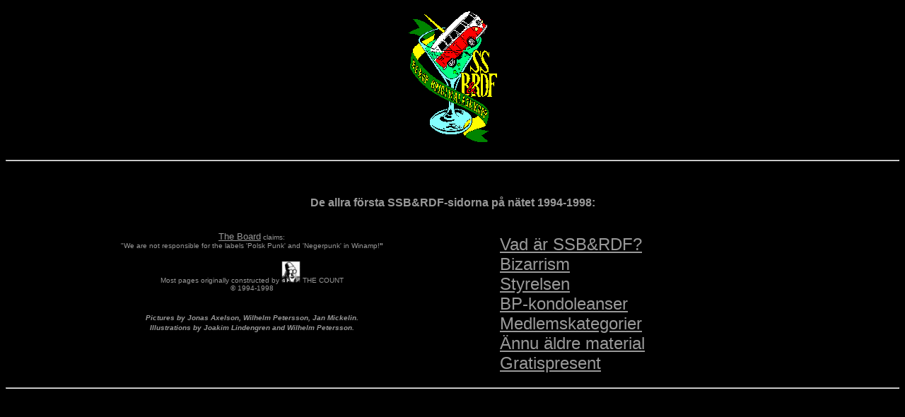

--- FILE ---
content_type: text/html
request_url: http://ssb-rdf.mickelin.com/gammalt.html
body_size: 3403
content:

<title>De allra f&ouml;rsta SSB&amp;RDF-sidorna</title>
<body bgcolor="#000000" text="#999999" link="#999999" vlink="#999999" alink="#999999">
<center>
</center>
<p align="center"><img src="ssblog.gif" width="138" height="202"> 
<center>
  <hr>
  <p>&nbsp;</p>
  <p><font face="Arial, Helvetica, sans-serif"><b>De allra f&ouml;rsta SSB&amp;RDF-sidorna 
    p&aring; n&auml;tet 1994-1998:</b></font> </p>
</center>
<p></p>
<center>
  <table border="0" width="45%" bordercolorlight="#CCCCCC" bordercolordark="#666666" height="236" align="right">
    <tr> 
      <td height="232"> 
        <p align="left"><a href="about.htm"><font face="Arial, Helvetica, sans-serif" size="2"><font size="5">Vad 
          &auml;r SSB&RDF?<br>
          </font></font></a><font size="5"><font face="Arial, Helvetica, sans-serif"><a href="bizarr.htm">Bizarrism<br>
          </a><a href="styr.htm">Styrelsen</a></font></font><font size="5"><font face="Arial, Helvetica, sans-serif"><a href="http://www.logorip.com/makecondolences.asp?id=54"><br>
          BP-kondoleanser <br>
          </a><a href="cate.htm">Medlemskategorier<br>
          </a></font></font><font face="Arial, Helvetica, sans-serif" size="5"><a href="moressb.htm"> 
          &Auml;nnu &auml;ldre material<br>
          </a><a href="present.zip">Gratispresent</a></font></p>
        <h6 align="left"> 
          <address>
          <b><i></i></b>
          </address>
        </h6>
      </td>
    </tr>
  </table>
</center>
<center>
  <div align="center"> <font face="Arial, Helvetica, sans-serif" size="2"><font size="1"><a href="styr.htm"><font size="2"><br>
    The Board</font></a> claims:</font><b><font size="1"><i> </i></font></b></font></div>
</center>
<center>
  <div align="center"> <font face="Arial, Helvetica, sans-serif" size="2"><b></b><font size="1">&quot;We 
    are not responsible for the labels 'Polsk Punk' and 'Negerpunk' in Winamp!</font><b><font size="1">&quot;</font></b></font> 
    <!-- <div id="Layer1" style="position:absolute; width:164px; height:118px; z-index:1; left: 514px; top: 927px"><embed src="vidkun.wmv" width="160" height="120" type="video/x-ms-asf-plugin" showcontrols="False" autorewind="True" autostart="true" loop="true" transparentatstart="true" border="0">
      </embed></div> --->
  </div>
</center>
<center>
  <p><font face="Arial, Helvetica, sans-serif" size="1">Most pages originally 
    constructed by <a href="mailto:greven@pi.se"><img src="count.jpg" border="0" width="27" height="31"></a> 
    THE COUNT <br>
    </font><font face="Arial, Helvetica, sans-serif" size="1">&copy; 1994-1998<br>
    </font><font face="Arial, Helvetica, sans-serif" size="2"><br>
    </font></p>
  <p><font face="Arial, Helvetica, sans-serif"><font size=2><i><font size="1"><b>Pictures 
    by Jonas Axelson, Wilhelm Petersson, Jan Mickelin.<br>
    Illustrations by Joakim Lindengren and Wilhelm Petersson.</b></font><b><br>
    </b></i></font SIZE></font></p>
  <p align=center><font face="Arial, Helvetica, sans-serif"><font size=2><i><b><br>
  </b></i></font SIZE></font></p>
  <p align=center><font face="Arial, Helvetica, sans-serif"><font size=2><br>
  </font SIZE></font></p>
  <hr>
  <p align=center><font face="Arial, Helvetica, sans-serif"><font size=2>    </font SIZE></font></p>
  <p>&nbsp;</p>
  <p align=center><font face="Arial, Helvetica, sans-serif"><font size=2> </font SIZE></font></p>
</center>
